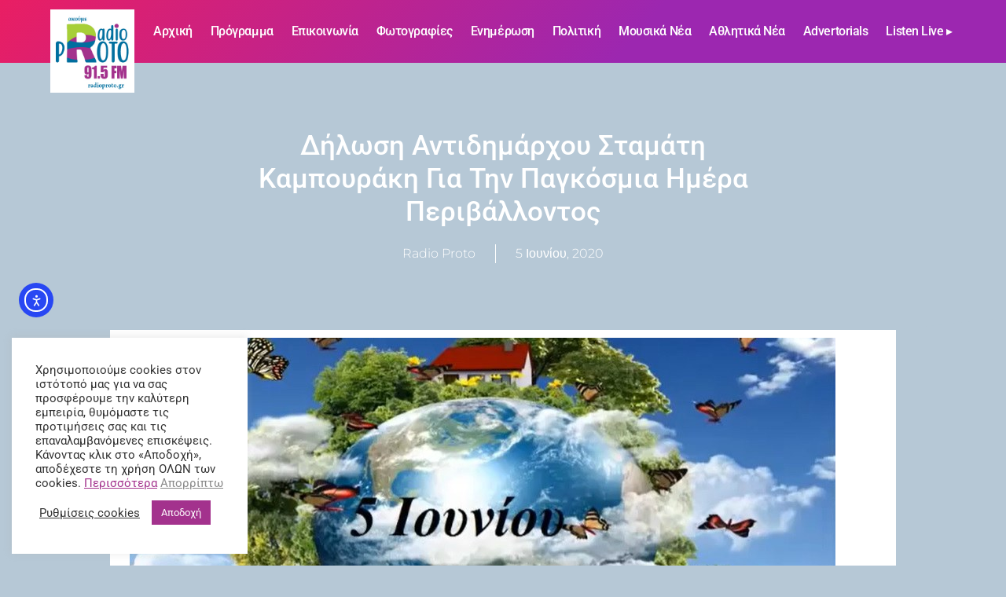

--- FILE ---
content_type: text/css
request_url: https://radioproto.gr/wp-content/uploads/elementor/css/post-30025.css?ver=1763161980
body_size: 1029
content:
.elementor-30025 .elementor-element.elementor-element-45d42b0e > .elementor-container > .elementor-column > .elementor-widget-wrap{align-content:center;align-items:center;}.elementor-30025 .elementor-element.elementor-element-45d42b0e:not(.elementor-motion-effects-element-type-background), .elementor-30025 .elementor-element.elementor-element-45d42b0e > .elementor-motion-effects-container > .elementor-motion-effects-layer{background-color:transparent;background-image:linear-gradient(130deg, var( --e-global-color-primary ) 0%, var( --e-global-color-6495601 ) 63%);}.elementor-30025 .elementor-element.elementor-element-45d42b0e > .elementor-container{min-height:80px;}.elementor-30025 .elementor-element.elementor-element-45d42b0e{transition:background 0.3s, border 0.3s, border-radius 0.3s, box-shadow 0.3s;margin-top:0px;margin-bottom:-80px;padding:0% 5% 0% 5%;z-index:9995;}.elementor-30025 .elementor-element.elementor-element-45d42b0e > .elementor-background-overlay{transition:background 0.3s, border-radius 0.3s, opacity 0.3s;}.elementor-30025 .elementor-element.elementor-element-add1322 > .elementor-widget-container{margin:0px 0px -50px 0px;}.elementor-30025 .elementor-element.elementor-element-728c80e0.elementor-column > .elementor-widget-wrap{justify-content:flex-end;}.elementor-30025 .elementor-element.elementor-element-3e4b5c64{width:auto;max-width:auto;--e-nav-menu-horizontal-menu-item-margin:calc( 17px / 2 );}.elementor-30025 .elementor-element.elementor-element-3e4b5c64 .elementor-menu-toggle{margin-left:auto;background-color:#FFFFFF00;border-width:0px;border-radius:0px;}.elementor-30025 .elementor-element.elementor-element-3e4b5c64 .elementor-nav-menu .elementor-item{font-size:16px;font-weight:500;text-transform:capitalize;font-style:normal;text-decoration:none;line-height:24px;letter-spacing:-0.45px;}.elementor-30025 .elementor-element.elementor-element-3e4b5c64 .elementor-nav-menu--main .elementor-item{color:#FFFFFF;fill:#FFFFFF;padding-left:3px;padding-right:3px;padding-top:12px;padding-bottom:12px;}.elementor-30025 .elementor-element.elementor-element-3e4b5c64 .elementor-nav-menu--main .elementor-item:hover,
					.elementor-30025 .elementor-element.elementor-element-3e4b5c64 .elementor-nav-menu--main .elementor-item.elementor-item-active,
					.elementor-30025 .elementor-element.elementor-element-3e4b5c64 .elementor-nav-menu--main .elementor-item.highlighted,
					.elementor-30025 .elementor-element.elementor-element-3e4b5c64 .elementor-nav-menu--main .elementor-item:focus{color:#000000;}.elementor-30025 .elementor-element.elementor-element-3e4b5c64 .elementor-nav-menu--main:not(.e--pointer-framed) .elementor-item:before,
					.elementor-30025 .elementor-element.elementor-element-3e4b5c64 .elementor-nav-menu--main:not(.e--pointer-framed) .elementor-item:after{background-color:#FFFFFFA6;}.elementor-30025 .elementor-element.elementor-element-3e4b5c64 .e--pointer-framed .elementor-item:before,
					.elementor-30025 .elementor-element.elementor-element-3e4b5c64 .e--pointer-framed .elementor-item:after{border-color:#FFFFFFA6;}.elementor-30025 .elementor-element.elementor-element-3e4b5c64 .elementor-nav-menu--main .elementor-item.elementor-item-active{color:#000000;}.elementor-30025 .elementor-element.elementor-element-3e4b5c64 .elementor-nav-menu--main:not(.e--pointer-framed) .elementor-item.elementor-item-active:before,
					.elementor-30025 .elementor-element.elementor-element-3e4b5c64 .elementor-nav-menu--main:not(.e--pointer-framed) .elementor-item.elementor-item-active:after{background-color:#FFFFFF8C;}.elementor-30025 .elementor-element.elementor-element-3e4b5c64 .e--pointer-framed .elementor-item.elementor-item-active:before,
					.elementor-30025 .elementor-element.elementor-element-3e4b5c64 .e--pointer-framed .elementor-item.elementor-item-active:after{border-color:#FFFFFF8C;}.elementor-30025 .elementor-element.elementor-element-3e4b5c64 .elementor-nav-menu--main:not(.elementor-nav-menu--layout-horizontal) .elementor-nav-menu > li:not(:last-child){margin-bottom:17px;}.elementor-30025 .elementor-element.elementor-element-3e4b5c64 .elementor-item:before{border-radius:8px;}.elementor-30025 .elementor-element.elementor-element-3e4b5c64 .e--animation-shutter-in-horizontal .elementor-item:before{border-radius:8px 8px 0 0;}.elementor-30025 .elementor-element.elementor-element-3e4b5c64 .e--animation-shutter-in-horizontal .elementor-item:after{border-radius:0 0 8px 8px;}.elementor-30025 .elementor-element.elementor-element-3e4b5c64 .e--animation-shutter-in-vertical .elementor-item:before{border-radius:0 8px 8px 0;}.elementor-30025 .elementor-element.elementor-element-3e4b5c64 .e--animation-shutter-in-vertical .elementor-item:after{border-radius:8px 0 0 8px;}.elementor-30025 .elementor-element.elementor-element-3e4b5c64 .elementor-nav-menu--dropdown{background-color:#FFFFFF;}.elementor-30025 .elementor-element.elementor-element-3e4b5c64 .elementor-nav-menu--dropdown a:hover,
					.elementor-30025 .elementor-element.elementor-element-3e4b5c64 .elementor-nav-menu--dropdown a:focus,
					.elementor-30025 .elementor-element.elementor-element-3e4b5c64 .elementor-nav-menu--dropdown a.elementor-item-active,
					.elementor-30025 .elementor-element.elementor-element-3e4b5c64 .elementor-nav-menu--dropdown a.highlighted,
					.elementor-30025 .elementor-element.elementor-element-3e4b5c64 .elementor-menu-toggle:hover,
					.elementor-30025 .elementor-element.elementor-element-3e4b5c64 .elementor-menu-toggle:focus{color:#FFFFFF;}.elementor-30025 .elementor-element.elementor-element-3e4b5c64 .elementor-nav-menu--dropdown a:hover,
					.elementor-30025 .elementor-element.elementor-element-3e4b5c64 .elementor-nav-menu--dropdown a:focus,
					.elementor-30025 .elementor-element.elementor-element-3e4b5c64 .elementor-nav-menu--dropdown a.elementor-item-active,
					.elementor-30025 .elementor-element.elementor-element-3e4b5c64 .elementor-nav-menu--dropdown a.highlighted{background-color:var( --e-global-color-6495601 );}.elementor-30025 .elementor-element.elementor-element-3e4b5c64 .elementor-nav-menu--dropdown a.elementor-item-active{background-color:var( --e-global-color-6495601 );}.elementor-30025 .elementor-element.elementor-element-3e4b5c64 .elementor-nav-menu--dropdown .elementor-item, .elementor-30025 .elementor-element.elementor-element-3e4b5c64 .elementor-nav-menu--dropdown  .elementor-sub-item{font-family:"Roboto", Sans-serif;font-size:14px;text-transform:uppercase;font-style:normal;text-decoration:none;letter-spacing:1.53px;}.elementor-30025 .elementor-element.elementor-element-3e4b5c64 div.elementor-menu-toggle{color:#FFFFFF;}.elementor-30025 .elementor-element.elementor-element-3e4b5c64 div.elementor-menu-toggle svg{fill:#FFFFFF;}.elementor-30025 .elementor-element.elementor-element-3e4b5c64 div.elementor-menu-toggle:hover, .elementor-30025 .elementor-element.elementor-element-3e4b5c64 div.elementor-menu-toggle:focus{color:#FFFFFF;}.elementor-30025 .elementor-element.elementor-element-3e4b5c64 div.elementor-menu-toggle:hover svg, .elementor-30025 .elementor-element.elementor-element-3e4b5c64 div.elementor-menu-toggle:focus svg{fill:#FFFFFF;}.elementor-theme-builder-content-area{height:400px;}.elementor-location-header:before, .elementor-location-footer:before{content:"";display:table;clear:both;}@media(max-width:1024px){.elementor-30025 .elementor-element.elementor-element-107698f2 > .elementor-element-populated{margin:0px 0px -50px 0px;--e-column-margin-right:0px;--e-column-margin-left:0px;}.elementor-30025 .elementor-element.elementor-element-3e4b5c64 .elementor-nav-menu--main > .elementor-nav-menu > li > .elementor-nav-menu--dropdown, .elementor-30025 .elementor-element.elementor-element-3e4b5c64 .elementor-nav-menu__container.elementor-nav-menu--dropdown{margin-top:22px !important;}.elementor-30025 .elementor-element.elementor-element-3e4b5c64 .elementor-menu-toggle{border-width:1px;border-radius:0px;}}@media(min-width:768px){.elementor-30025 .elementor-element.elementor-element-107698f2{width:9.255%;}.elementor-30025 .elementor-element.elementor-element-728c80e0{width:90.623%;}}@media(max-width:1024px) and (min-width:768px){.elementor-30025 .elementor-element.elementor-element-107698f2{width:15%;}.elementor-30025 .elementor-element.elementor-element-728c80e0{width:100%;}}@media(max-width:767px){.elementor-30025 .elementor-element.elementor-element-45d42b0e > .elementor-container{min-height:60px;}.elementor-30025 .elementor-element.elementor-element-107698f2{width:30%;}.elementor-30025 .elementor-element.elementor-element-add1322 > .elementor-widget-container{margin:0px 0px 0px 0px;}.elementor-30025 .elementor-element.elementor-element-728c80e0{width:70%;}.elementor-30025 .elementor-element.elementor-element-3e4b5c64 .elementor-nav-menu--dropdown .elementor-item, .elementor-30025 .elementor-element.elementor-element-3e4b5c64 .elementor-nav-menu--dropdown  .elementor-sub-item{font-size:16px;}.elementor-30025 .elementor-element.elementor-element-3e4b5c64 .elementor-nav-menu--main > .elementor-nav-menu > li > .elementor-nav-menu--dropdown, .elementor-30025 .elementor-element.elementor-element-3e4b5c64 .elementor-nav-menu__container.elementor-nav-menu--dropdown{margin-top:21px !important;}}

--- FILE ---
content_type: text/css
request_url: https://radioproto.gr/wp-content/uploads/elementor/css/post-30040.css?ver=1763161980
body_size: 1194
content:
.elementor-30040 .elementor-element.elementor-element-4e3dc09:not(.elementor-motion-effects-element-type-background), .elementor-30040 .elementor-element.elementor-element-4e3dc09 > .elementor-motion-effects-container > .elementor-motion-effects-layer{background-image:url("https://radioproto.gr/wp-content/uploads/2020/11/street-dancer-2258281_1920.jpg");background-position:top center;background-repeat:no-repeat;background-size:auto;}.elementor-30040 .elementor-element.elementor-element-4e3dc09{transition:background 0.3s, border 0.3s, border-radius 0.3s, box-shadow 0.3s;}.elementor-30040 .elementor-element.elementor-element-4e3dc09 > .elementor-background-overlay{transition:background 0.3s, border-radius 0.3s, opacity 0.3s;}.elementor-30040 .elementor-element.elementor-element-aed1272{--spacer-size:150px;}.elementor-30040 .elementor-element.elementor-element-29fcff9 img{width:250px;}.elementor-30040 .elementor-element.elementor-element-c04bfd7{--spacer-size:50px;}.elementor-30040 .elementor-element.elementor-element-c33337b{text-align:center;}.elementor-30040 .elementor-element.elementor-element-c33337b .elementor-heading-title{color:#FFFFFF;}.elementor-30040 .elementor-element.elementor-element-397d6b1 > .elementor-container{max-width:400px;}.elementor-30040 .elementor-element.elementor-element-3aa41680:not(.elementor-motion-effects-element-type-background), .elementor-30040 .elementor-element.elementor-element-3aa41680 > .elementor-motion-effects-container > .elementor-motion-effects-layer{background-color:#25282b;}.elementor-30040 .elementor-element.elementor-element-3aa41680 > .elementor-container{max-width:900px;}.elementor-30040 .elementor-element.elementor-element-3aa41680{transition:background 0.3s, border 0.3s, border-radius 0.3s, box-shadow 0.3s;padding:20px 0px 20px 0px;}.elementor-30040 .elementor-element.elementor-element-3aa41680 > .elementor-background-overlay{transition:background 0.3s, border-radius 0.3s, opacity 0.3s;}.elementor-30040 .elementor-element.elementor-element-27aaea2{text-align:left;}.elementor-30040 .elementor-element.elementor-element-27aaea2 .elementor-heading-title{font-size:18px;font-weight:600;color:#FFFFFF;}.elementor-30040 .elementor-element.elementor-element-1e874736 .elementor-icon-list-items:not(.elementor-inline-items) .elementor-icon-list-item:not(:last-child){padding-block-end:calc(5px/2);}.elementor-30040 .elementor-element.elementor-element-1e874736 .elementor-icon-list-items:not(.elementor-inline-items) .elementor-icon-list-item:not(:first-child){margin-block-start:calc(5px/2);}.elementor-30040 .elementor-element.elementor-element-1e874736 .elementor-icon-list-items.elementor-inline-items .elementor-icon-list-item{margin-inline:calc(5px/2);}.elementor-30040 .elementor-element.elementor-element-1e874736 .elementor-icon-list-items.elementor-inline-items{margin-inline:calc(-5px/2);}.elementor-30040 .elementor-element.elementor-element-1e874736 .elementor-icon-list-items.elementor-inline-items .elementor-icon-list-item:after{inset-inline-end:calc(-5px/2);}.elementor-30040 .elementor-element.elementor-element-1e874736 .elementor-icon-list-icon i{transition:color 0.3s;}.elementor-30040 .elementor-element.elementor-element-1e874736 .elementor-icon-list-icon svg{transition:fill 0.3s;}.elementor-30040 .elementor-element.elementor-element-1e874736{--e-icon-list-icon-size:0px;--icon-vertical-offset:0px;}.elementor-30040 .elementor-element.elementor-element-1e874736 .elementor-icon-list-icon{padding-inline-end:0px;}.elementor-30040 .elementor-element.elementor-element-1e874736 .elementor-icon-list-item > .elementor-icon-list-text, .elementor-30040 .elementor-element.elementor-element-1e874736 .elementor-icon-list-item > a{font-size:16px;font-weight:400;}.elementor-30040 .elementor-element.elementor-element-1e874736 .elementor-icon-list-text{color:#FFFFFF;transition:color 0.3s;}.elementor-30040 .elementor-element.elementor-element-1e874736 .elementor-icon-list-item:hover .elementor-icon-list-text{color:var( --e-global-color-primary );}.elementor-30040 .elementor-element.elementor-element-b2637e2{text-align:left;}.elementor-30040 .elementor-element.elementor-element-b2637e2 .elementor-heading-title{font-size:18px;font-weight:600;color:#FFFFFF;}.elementor-30040 .elementor-element.elementor-element-874f27e{--grid-side-margin:10px;--grid-column-gap:10px;--grid-row-gap:10px;--grid-bottom-margin:10px;}.elementor-30040 .elementor-element.elementor-element-874f27e .elementor-share-btn{font-size:calc(0.7px * 10);}.elementor-bc-flex-widget .elementor-30040 .elementor-element.elementor-element-13d62df8.elementor-column .elementor-widget-wrap{align-items:space-evenly;}.elementor-30040 .elementor-element.elementor-element-13d62df8.elementor-column.elementor-element[data-element_type="column"] > .elementor-widget-wrap.elementor-element-populated{align-content:space-evenly;align-items:space-evenly;}.elementor-30040 .elementor-element.elementor-element-3c6d1ec{font-weight:400;color:#FFFFFF;}.elementor-bc-flex-widget .elementor-30040 .elementor-element.elementor-element-3abcf8d.elementor-column .elementor-widget-wrap{align-items:space-evenly;}.elementor-30040 .elementor-element.elementor-element-3abcf8d.elementor-column.elementor-element[data-element_type="column"] > .elementor-widget-wrap.elementor-element-populated{align-content:space-evenly;align-items:space-evenly;}.elementor-30040 .elementor-element.elementor-element-753a099 .elementor-heading-title{color:#FFFFFF;}.elementor-30040 .elementor-element.elementor-element-72fca5c{--display:flex;--flex-direction:column;--container-widget-width:100%;--container-widget-height:initial;--container-widget-flex-grow:0;--container-widget-align-self:initial;--flex-wrap-mobile:wrap;--gap:0px 0px;--row-gap:0px;--column-gap:0px;}.elementor-30040 .elementor-element.elementor-element-72fca5c:not(.elementor-motion-effects-element-type-background), .elementor-30040 .elementor-element.elementor-element-72fca5c > .elementor-motion-effects-container > .elementor-motion-effects-layer{background-color:#222222;}.elementor-30040 .elementor-element.elementor-element-9eb93df{text-align:center;font-size:13px;color:#FFFFFF;}.elementor-theme-builder-content-area{height:400px;}.elementor-location-header:before, .elementor-location-footer:before{content:"";display:table;clear:both;}@media(max-width:1024px){.elementor-30040 .elementor-element.elementor-element-aed1272{--spacer-size:100px;}.elementor-30040 .elementor-element.elementor-element-c04bfd7{--spacer-size:50px;}.elementor-30040 .elementor-element.elementor-element-3aa41680{padding:20px 20px 20px 20px;} .elementor-30040 .elementor-element.elementor-element-874f27e{--grid-side-margin:10px;--grid-column-gap:10px;--grid-row-gap:10px;--grid-bottom-margin:10px;}}@media(max-width:767px){.elementor-30040 .elementor-element.elementor-element-29fcff9 img{width:200px;}.elementor-30040 .elementor-element.elementor-element-c33337b .elementor-heading-title{font-size:20px;}.elementor-30040 .elementor-element.elementor-element-c9df437{width:50%;}.elementor-30040 .elementor-element.elementor-element-8340e8e{width:50%;}.elementor-30040 .elementor-element.elementor-element-3aa41680{padding:50px 20px 50px 20px;}.elementor-30040 .elementor-element.elementor-element-44abfa1f{width:100%;}.elementor-30040 .elementor-element.elementor-element-1e874736 .elementor-icon-list-item > .elementor-icon-list-text, .elementor-30040 .elementor-element.elementor-element-1e874736 .elementor-icon-list-item > a{font-size:13px;} .elementor-30040 .elementor-element.elementor-element-874f27e{--grid-side-margin:10px;--grid-column-gap:10px;--grid-row-gap:10px;--grid-bottom-margin:10px;}.elementor-30040 .elementor-element.elementor-element-13d62df8{width:100%;}.elementor-30040 .elementor-element.elementor-element-13d62df8 > .elementor-element-populated{margin:40px 0px 0px 0px;--e-column-margin-right:0px;--e-column-margin-left:0px;}.elementor-30040 .elementor-element.elementor-element-3abcf8d{width:100%;}.elementor-30040 .elementor-element.elementor-element-3abcf8d > .elementor-element-populated{margin:40px 0px 0px 0px;--e-column-margin-right:0px;--e-column-margin-left:0px;}}@media(min-width:768px){.elementor-30040 .elementor-element.elementor-element-44abfa1f{width:20%;}.elementor-30040 .elementor-element.elementor-element-13d62df8{width:39.664%;}.elementor-30040 .elementor-element.elementor-element-3abcf8d{width:40%;}.elementor-30040 .elementor-element.elementor-element-72fca5c{--content-width:600px;}}@media(max-width:1024px) and (min-width:768px){.elementor-30040 .elementor-element.elementor-element-44abfa1f{width:100%;}.elementor-30040 .elementor-element.elementor-element-13d62df8{width:50%;}.elementor-30040 .elementor-element.elementor-element-3abcf8d{width:50%;}}@media(min-width:1025px){.elementor-30040 .elementor-element.elementor-element-4e3dc09:not(.elementor-motion-effects-element-type-background), .elementor-30040 .elementor-element.elementor-element-4e3dc09 > .elementor-motion-effects-container > .elementor-motion-effects-layer{background-attachment:fixed;}}/* Start custom CSS for wp-widget-newsletterwidget, class: .elementor-element-737a6a2 */.elementor-30040 a {
    color: #fff;
}
.elementor-30040 p {
    color: #fff;
}
.elementor-30040 label {
    color: #fff!important;
}/* End custom CSS */

--- FILE ---
content_type: text/css
request_url: https://radioproto.gr/wp-content/uploads/elementor/css/post-30077.css?ver=1763161980
body_size: 1646
content:
.elementor-30077 .elementor-element.elementor-element-767b86b9:not(.elementor-motion-effects-element-type-background), .elementor-30077 .elementor-element.elementor-element-767b86b9 > .elementor-motion-effects-container > .elementor-motion-effects-layer{background-color:#B6C8D6;}.elementor-30077 .elementor-element.elementor-element-767b86b9 > .elementor-background-overlay{background-color:transparent;background-image:linear-gradient(130deg, var( --e-global-color-accent ) 0%, var( --e-global-color-6495601 ) 89%);opacity:1;transition:background 0.3s, border-radius 0.3s, opacity 0.3s;}.elementor-30077 .elementor-element.elementor-element-767b86b9 > .elementor-container{max-width:750px;min-height:500px;}.elementor-30077 .elementor-element.elementor-element-767b86b9{transition:background 0.3s, border 0.3s, border-radius 0.3s, box-shadow 0.3s;}.elementor-30077 .elementor-element.elementor-element-767b86b9 > .elementor-shape-bottom .elementor-shape-fill{fill:#B6C8D6;}.elementor-30077 .elementor-element.elementor-element-767b86b9 > .elementor-shape-bottom svg{width:calc(260% + 1.3px);height:120px;transform:translateX(-50%) rotateY(180deg);}.elementor-30077 .elementor-element.elementor-element-63ce5405 > .elementor-element-populated{padding:0px 50px 0px 50px;}.elementor-30077 .elementor-element.elementor-element-172c0c07{text-align:center;}.elementor-30077 .elementor-element.elementor-element-172c0c07 .elementor-heading-title{font-size:35px;font-weight:500;text-transform:capitalize;line-height:1.2em;color:#ffffff;}.elementor-30077 .elementor-element.elementor-element-a5ad704 .elementor-icon-list-items:not(.elementor-inline-items) .elementor-icon-list-item:not(:last-child){padding-bottom:calc(50px/2);}.elementor-30077 .elementor-element.elementor-element-a5ad704 .elementor-icon-list-items:not(.elementor-inline-items) .elementor-icon-list-item:not(:first-child){margin-top:calc(50px/2);}.elementor-30077 .elementor-element.elementor-element-a5ad704 .elementor-icon-list-items.elementor-inline-items .elementor-icon-list-item{margin-right:calc(50px/2);margin-left:calc(50px/2);}.elementor-30077 .elementor-element.elementor-element-a5ad704 .elementor-icon-list-items.elementor-inline-items{margin-right:calc(-50px/2);margin-left:calc(-50px/2);}body.rtl .elementor-30077 .elementor-element.elementor-element-a5ad704 .elementor-icon-list-items.elementor-inline-items .elementor-icon-list-item:after{left:calc(-50px/2);}body:not(.rtl) .elementor-30077 .elementor-element.elementor-element-a5ad704 .elementor-icon-list-items.elementor-inline-items .elementor-icon-list-item:after{right:calc(-50px/2);}.elementor-30077 .elementor-element.elementor-element-a5ad704 .elementor-icon-list-item:not(:last-child):after{content:"";height:100%;border-color:#ffffff;}.elementor-30077 .elementor-element.elementor-element-a5ad704 .elementor-icon-list-items:not(.elementor-inline-items) .elementor-icon-list-item:not(:last-child):after{border-top-style:solid;border-top-width:1px;}.elementor-30077 .elementor-element.elementor-element-a5ad704 .elementor-icon-list-items.elementor-inline-items .elementor-icon-list-item:not(:last-child):after{border-left-style:solid;}.elementor-30077 .elementor-element.elementor-element-a5ad704 .elementor-inline-items .elementor-icon-list-item:not(:last-child):after{border-left-width:1px;}.elementor-30077 .elementor-element.elementor-element-a5ad704 .elementor-icon-list-icon{width:0px;}.elementor-30077 .elementor-element.elementor-element-a5ad704 .elementor-icon-list-icon i{font-size:0px;}.elementor-30077 .elementor-element.elementor-element-a5ad704 .elementor-icon-list-icon svg{--e-icon-list-icon-size:0px;}.elementor-30077 .elementor-element.elementor-element-a5ad704 .elementor-icon-list-text, .elementor-30077 .elementor-element.elementor-element-a5ad704 .elementor-icon-list-text a{color:#ffffff;}.elementor-30077 .elementor-element.elementor-element-a5ad704 .elementor-icon-list-item{font-family:"Montserrat", Sans-serif;font-size:16px;font-weight:300;}.elementor-30077 .elementor-element.elementor-element-5aa34bc7 > .elementor-container{max-width:1000px;}.elementor-30077 .elementor-element.elementor-element-5aa34bc7 > .elementor-background-overlay{opacity:0.5;transition:background 0.3s, border-radius 0.3s, opacity 0.3s;}.elementor-30077 .elementor-element.elementor-element-5aa34bc7{transition:background 0.3s, border 0.3s, border-radius 0.3s, box-shadow 0.3s;margin-top:-80px;margin-bottom:0px;}.elementor-30077 .elementor-element.elementor-element-7f654b03 > .elementor-widget-wrap > .elementor-widget:not(.elementor-widget__width-auto):not(.elementor-widget__width-initial):not(:last-child):not(.elementor-absolute){margin-bottom:10px;}.elementor-30077 .elementor-element.elementor-element-7f654b03 > .elementor-element-populated{padding:0px 0px 0px 0px;}.elementor-30077 .elementor-element.elementor-element-43fe020e > .elementor-widget-container{background-color:#FFFFFF;padding:10px 10px 10px 10px;}.elementor-30077 .elementor-element.elementor-element-43fe020e{text-align:left;color:var( --e-global-color-text );font-size:16px;font-weight:500;line-height:1.6em;}.elementor-30077 .elementor-element.elementor-element-328e2c52{border-style:solid;border-width:1px 0px 1px 0px;border-color:rgba(159,163,173,0.2);padding:20px 0px 20px 0px;}.elementor-bc-flex-widget .elementor-30077 .elementor-element.elementor-element-16652ea9.elementor-column .elementor-widget-wrap{align-items:center;}.elementor-30077 .elementor-element.elementor-element-16652ea9.elementor-column.elementor-element[data-element_type="column"] > .elementor-widget-wrap.elementor-element-populated{align-content:center;align-items:center;}.elementor-30077 .elementor-element.elementor-element-5ca87cd1 .elementor-heading-title{font-family:"Varela Round", Sans-serif;font-size:20px;font-weight:300;text-transform:capitalize;line-height:1.2em;color:var( --e-global-color-text );}.elementor-30077 .elementor-element.elementor-element-61876817 > .elementor-element-populated{padding:0px 0px 0px 0px;}.elementor-30077 .elementor-element.elementor-element-1c033c4f{--alignment:right;--grid-side-margin:20px;--grid-column-gap:20px;--grid-row-gap:0px;--grid-bottom-margin:0px;--e-share-buttons-primary-color:#ffffff;--e-share-buttons-secondary-color:rgba(47,55,89,0.7);}.elementor-30077 .elementor-element.elementor-element-1c033c4f .elementor-share-btn{font-size:calc(1px * 10);}.elementor-30077 .elementor-element.elementor-element-1c033c4f .elementor-share-btn__icon{--e-share-buttons-icon-size:2em;}.elementor-30077 .elementor-element.elementor-element-1c033c4f .elementor-share-btn:hover{--e-share-buttons-secondary-color:var( --e-global-color-primary );}.elementor-30077 .elementor-element.elementor-element-3dcee7da > .elementor-widget-container{margin:0px 0px 50px 0px;}.elementor-30077 .elementor-element.elementor-element-3dcee7da span.post-navigation__prev--label{color:#4632da;}.elementor-30077 .elementor-element.elementor-element-3dcee7da span.post-navigation__next--label{color:#4632da;}.elementor-30077 .elementor-element.elementor-element-3dcee7da span.post-navigation__prev--label, .elementor-30077 .elementor-element.elementor-element-3dcee7da span.post-navigation__next--label{font-family:"Varela Round", Sans-serif;font-size:16px;}.elementor-30077 .elementor-element.elementor-element-3dcee7da span.post-navigation__prev--title, .elementor-30077 .elementor-element.elementor-element-3dcee7da span.post-navigation__next--title{color:#3d4459;font-family:"Montserrat", Sans-serif;font-size:18px;font-weight:300;}.elementor-30077 .elementor-element.elementor-element-3dcee7da .post-navigation__arrow-wrapper{color:#4632da;fill:#4632da;font-size:20px;}.elementor-30077 .elementor-element.elementor-element-3dcee7da .elementor-post-navigation__link a {gap:20px;}.elementor-30077 .elementor-element.elementor-element-3dcee7da .elementor-post-navigation__separator{background-color:rgba(159,163,173,0.2);width:1px;}.elementor-30077 .elementor-element.elementor-element-3dcee7da .elementor-post-navigation{color:rgba(159,163,173,0.2);border-block-width:1px;padding:45px 0;}.elementor-30077 .elementor-element.elementor-element-3dcee7da .elementor-post-navigation__next.elementor-post-navigation__link{width:calc(50% - (1px / 2));}.elementor-30077 .elementor-element.elementor-element-3dcee7da .elementor-post-navigation__prev.elementor-post-navigation__link{width:calc(50% - (1px / 2));}.elementor-30077 .elementor-element.elementor-element-542f5a9f .elementor-heading-title{font-family:"Varela Round", Sans-serif;font-size:24px;font-weight:300;text-transform:capitalize;line-height:1.2em;color:var( --e-global-color-text );}.elementor-30077 .elementor-element.elementor-element-1820cc3{--grid-row-gap:30px;--grid-column-gap:30px;}.elementor-30077 .elementor-element.elementor-element-1820cc3 > .elementor-widget-container{margin:35px 0px 25px 0px;}.elementor-30077 .elementor-element.elementor-element-1820cc3 .elementor-posts-container .elementor-post__thumbnail{padding-bottom:calc( 0.5 * 100% );}.elementor-30077 .elementor-element.elementor-element-1820cc3:after{content:"0.5";}.elementor-30077 .elementor-element.elementor-element-1820cc3 .elementor-post__thumbnail__link{width:100%;}.elementor-30077 .elementor-element.elementor-element-1820cc3 .elementor-post__meta-data span + span:before{content:"•";}.elementor-30077 .elementor-element.elementor-element-1820cc3 .elementor-post__card{border-radius:10px;}.elementor-30077 .elementor-element.elementor-element-1820cc3 .elementor-post__text{padding:0 35px;margin-top:10px;}.elementor-30077 .elementor-element.elementor-element-1820cc3 .elementor-post__meta-data{padding:10px 35px;color:rgba(61,68,89,0.5);font-family:"Montserrat", Sans-serif;font-size:14px;}.elementor-30077 .elementor-element.elementor-element-1820cc3 .elementor-post__avatar{padding-right:35px;padding-left:35px;}.elementor-30077 .elementor-element.elementor-element-1820cc3 .elementor-post__badge{left:0;}.elementor-30077 .elementor-element.elementor-element-1820cc3 .elementor-post__card .elementor-post__badge{background-color:#4632da;border-radius:5px;font-size:11px;margin:25px;font-family:"Montserrat", Sans-serif;text-transform:capitalize;}.elementor-30077 .elementor-element.elementor-element-1820cc3 .elementor-post__title, .elementor-30077 .elementor-element.elementor-element-1820cc3 .elementor-post__title a{color:#4632da;font-family:"Varela Round", Sans-serif;font-size:20px;text-transform:capitalize;line-height:1.4em;}.elementor-30077 .elementor-element.elementor-element-1820cc3 .elementor-post__meta-data span:before{color:rgba(61,68,89,0.5);}.elementor-30077 .elementor-element.elementor-element-1820cc3 .elementor-post__excerpt p{font-family:"Montserrat", Sans-serif;font-size:16px;}.elementor-30077 .elementor-element.elementor-element-1820cc3 .elementor-post__excerpt{margin-bottom:20px;}body.elementor-page-30077:not(.elementor-motion-effects-element-type-background), body.elementor-page-30077 > .elementor-motion-effects-container > .elementor-motion-effects-layer{background-color:#B6C8D6;}@media(max-width:1024px){.elementor-30077 .elementor-element.elementor-element-767b86b9 > .elementor-container{min-height:450px;}.elementor-30077 .elementor-element.elementor-element-767b86b9 > .elementor-shape-bottom svg{height:195px;}.elementor-30077 .elementor-element.elementor-element-767b86b9{padding:0% 5% 0% 5%;}.elementor-30077 .elementor-element.elementor-element-172c0c07 .elementor-heading-title{font-size:30px;}.elementor-30077 .elementor-element.elementor-element-5aa34bc7{padding:0px 30px 0px 30px;}.elementor-30077 .elementor-element.elementor-element-5ca87cd1 .elementor-heading-title{font-size:24px;} .elementor-30077 .elementor-element.elementor-element-1c033c4f{--grid-side-margin:20px;--grid-column-gap:20px;--grid-row-gap:0px;--grid-bottom-margin:0px;}.elementor-30077 .elementor-element.elementor-element-542f5a9f .elementor-heading-title{font-size:24px;}}@media(max-width:767px){.elementor-30077 .elementor-element.elementor-element-767b86b9 > .elementor-container{min-height:500px;}.elementor-30077 .elementor-element.elementor-element-767b86b9{padding:10% 5% 0% 5%;}.elementor-30077 .elementor-element.elementor-element-63ce5405 > .elementor-element-populated{padding:0px 0px 0px 0px;}.elementor-30077 .elementor-element.elementor-element-172c0c07{text-align:center;}.elementor-30077 .elementor-element.elementor-element-172c0c07 .elementor-heading-title{font-size:25px;}.elementor-30077 .elementor-element.elementor-element-5aa34bc7{padding:10px 10px 0px 10px;}.elementor-30077 .elementor-element.elementor-element-7f654b03 > .elementor-element-populated{margin:0px 0px 0px 0px;--e-column-margin-right:0px;--e-column-margin-left:0px;}.elementor-30077 .elementor-element.elementor-element-5ca87cd1{text-align:center;}.elementor-30077 .elementor-element.elementor-element-5ca87cd1 .elementor-heading-title{font-size:24px;line-height:1.4em;}.elementor-30077 .elementor-element.elementor-element-1c033c4f{--alignment:center;} .elementor-30077 .elementor-element.elementor-element-1c033c4f{--grid-side-margin:20px;--grid-column-gap:20px;--grid-row-gap:0px;--grid-bottom-margin:0px;}.elementor-30077 .elementor-element.elementor-element-3dcee7da > .elementor-widget-container{margin:0px 0px 0px 0px;}.elementor-30077 .elementor-element.elementor-element-542f5a9f{text-align:center;}.elementor-30077 .elementor-element.elementor-element-542f5a9f .elementor-heading-title{font-size:24px;line-height:1.4em;}.elementor-30077 .elementor-element.elementor-element-1820cc3 .elementor-posts-container .elementor-post__thumbnail{padding-bottom:calc( 0.5 * 100% );}.elementor-30077 .elementor-element.elementor-element-1820cc3:after{content:"0.5";}.elementor-30077 .elementor-element.elementor-element-1820cc3 .elementor-post__thumbnail__link{width:100%;}}

--- FILE ---
content_type: text/css;charset=UTF-8
request_url: https://radioproto.gr/?display_custom_css=css&ver=6.8.3
body_size: 2733
content:
.navbar .navbar-header .navbar-brand img {
    box-shadow: #555 1px 1px 5px;
    width: auto;
    max-height: 120px;
    margin-top: 0px;
}
.navbar-toggle {
    display: none;
}
.navbar.header-with-topbar {
    position: fixed;
    top: 0px;
    right: 0px;
    left: 0px;
    margin-bottom: 0px;
    z-index: 99999;
}
.navbar>.container {
    display: flex;
    transition: padding 0.1s ease;
    padding: 10px 15px;
    vertical-align: middle;
    align-items: center;
}
.navbar-toggle-wrapper {
    margin-left: auto;
    display: inline;
    align-items: center;
    flex-direction: row;
}
.navbar {
    background-image: linear-gradient(to right, #9C27B0 0%, #E91E63 100%);
    color: #fff;
    border-radius: 0;
    position: fixed;
    border: none;
    padding: 0;
    transition: none;
    -webkit-box-shadow: 0 1px 10px -6px rgba(0,0,0,0.42), 0 1px 10px 0 rgba(0,0,0,0.12), 0 4px 5px -2px rgba(0,0,0,0.1);
    box-shadow: 0 1px 10px -6px rgba(0,0,0,0.42), 0 1px 10px 0 rgba(0,0,0,0.12), 0 4px 5px -2px rgba(0,0,0,0.1);
    max-height: 80px;
    font-weight: 600;
}
.navbar .navbar-nav>li>a {
    padding-top: 15px;
    padding-bottom: 15px;
    border-radius: 3px;
    color: inherit;
    text-transform: none;
    padding-right: 10px;
    padding-left: 10px;
    font-size: 14px;
    font-weight: 600;
}
.navbar:not(.navbar-transparent) li:not(.btn):hover > a, .navbar li.on-section:not(.btn) > a, .navbar.full-screen-menu.navbar-transparent li:not(.btn):hover > a, .navbar.full-screen-menu .navbar-toggle:hover, .navbar:not(.navbar-transparent) .nav-cart:hover, .navbar:not(.navbar-transparent) .hestia-toggle-search:hover {
    color: #000;
}
#main-navigation ul.nav>li {
    opacity: 1;
    transition: opacity .25s ease-in-out;
    -moz-transition: opacity .25s ease-in-out;
    -webkit-transition: opacity .25s ease-in-out;
    visibility: visible;
    padding-bottom: 0px;
    margin-bottom: 0px;
    display: inline-block;
}
.footer-big .copyright {
    display: none;
}
.footer .copyright {
    display: none;
}
.navbar .navbar-nav>li:not(.btn)>a:before, .navbar .navbar-nav>li:not(.btn) .hestia-toggle-search:before {
    background-color: #ffffff9c;
    max-width: 150px;
}
footer.footer.footer-black {
    background: #222222;
}
.hestia-top-bar, .hestia-top-bar .widget.widget_shopping_cart .cart_list {
    background-color: #555;
    display: none;
}
.hestia-top-bar a, .hestia-top-bar .top-bar-nav li a {
    color: #fff;
}
.header-filter-gradient {
    background: #b6c8d6;
}
body {
    direction: ltr;
    background-color: #b6c8d6;
    overflow-x: hidden;
}
.page-header.header-small .container {
    padding-bottom: 0px;
}
.page-header.header-small {
    min-height: 150px;
    position: relative;
    height: auto;
}
.page-header.header-small .container .hestia-title, .page-header.header-small .container .title {
    margin: -60px 10px 10px;
    color: #fff;
}
#post-grid-159 .element_0 {
    color: #a3328c;
}
#post-grid-159 .element_1556608175677 {
    font-size: 14px;
    display: block;
    padding: 5px;
    background: #b9d7e4;
    color: #000;
    border-radius: 40px;
    font-weight: 500;
}
#post-grid-222 .element_1556608175677 {
    font-size: 14px;
    display: block;
    padding: 5px;
    background: #b9d7e4;
    color: #000;
    border-radius: 40px;
    font-weight: 500;
}
.copyright {
    margin-bottom: 0px;
    color: #ddd;
    text-align: center;
    background: #222222;
    padding: 10px;
}
a, .navbar .dropdown-menu li:hover > a, .navbar .dropdown-menu li:focus > a, .navbar .dropdown-menu li:active > a, .navbar .navbar-nav > li .dropdown-menu li:hover > a, body:not(.home) .navbar-default .navbar-nav > .active:not(.btn) > a, body:not(.home) .navbar-default .navbar-nav > .active:not(.btn) > a:hover, body:not(.home) .navbar-default .navbar-nav > .active:not(.btn) > a:focus, a:hover, .card-blog a.moretag:hover, .card-blog a.more-link:hover, .widget a:hover, .has-accent-color {
    color: #000;
}
.single-post .page-header.header-small .container, .page .page-header.header-small .container, .blog .page-header.header-small .container, .archive .page-header.header-small .container, .category .page-header.header-small .container {
    padding: 50px 15px 50px;
}
#ellifooter {
    border-bottom: 2px solid #82b1cc;
     background: #222;
     color: #eee;
}
.form-group textarea {
    resize: none;
    max-height: 100px;
}
textarea {
    height: 150px;
}
button, button:hover, .woocommerce .track_order button[type="submit"], .woocommerce .track_order button[type="submit"]:hover, div.wpforms-container .wpforms-form button[type=submit].wpforms-submit, div.wpforms-container .wpforms-form button[type=submit].wpforms-submit:hover, input[type="button"], input[type="button"]:hover, input[type="submit"], input[type="submit"]:hover, input#searchsubmit, .pagination span.current, .pagination span.current:focus, .pagination span.current:hover, .btn.btn-primary, .btn.btn-primary:link, .btn.btn-primary:hover, .btn.btn-primary:focus, .btn.btn-primary:active, .btn.btn-primary.active, .btn.btn-primary.active:focus, .btn.btn-primary.active:hover, .btn.btn-primary:active:hover, .btn.btn-primary:active:focus, .btn.btn-primary:active:hover, .hestia-sidebar-open.btn.btn-rose, .hestia-sidebar-close.btn.btn-rose, .hestia-sidebar-open.btn.btn-rose:hover, .hestia-sidebar-close.btn.btn-rose:hover, .hestia-sidebar-open.btn.btn-rose:focus, .hestia-sidebar-close.btn.btn-rose:focus, .label.label-primary, .hestia-work .portfolio-item:nth-child(6n+1) .label, .nav-cart .nav-cart-content .widget .buttons .button, .has-accent-background-color {
    background-color: #0773a1;
}
a, .navbar .dropdown-menu li:hover > a, .navbar .dropdown-menu li:focus > a, .navbar .dropdown-menu li:active > a, .navbar .navbar-nav > li .dropdown-menu li:hover > a, body:not(.home) .navbar-default .navbar-nav > .active:not(.btn) > a, body:not(.home) .navbar-default .navbar-nav > .active:not(.btn) > a:hover, body:not(.home) .navbar-default .navbar-nav > .active:not(.btn) > a:focus, a:hover, .card-blog a.moretag:hover, .card-blog a.more-link:hover, .widget a:hover, .has-accent-color {
    color: #000;
}
.hestia-scroll-to-top {
    opacity: 0.3;
    background-color: #0873a1;
    border: #0873a1 solid;
    display: none;
}
img {
opacity: 1 !important;
}
#login h1 a, .login h1 a {
    width: 120px !important;
    height: 120px !important;
}
.navbar.hestia_left .navbar-nav {
    display: flex;
    justify-content: flex-end;
    flex: initial;
    margin-top: -50px;
}
audio, canvas, progress, video {
    display: inline-block;
    vertical-align: baseline;
    max-height: 40px;
    max-width: 150px;
}
h2, .single-post-wrap h2, .page-content-wrap h2 {
    font-size: 18px;
    line-height: 1.5;
    overflow: hidden;
    text-overflow: ellipsis;
    display: -webkit-box;
    -webkit-box-orient: vertical;
    -webkit-line-clamp: 2;
    color: #093272;
    font-weight: 600;
}
.carousel-slider__post-title {
    display: block;
    margin: 1rem;
    min-height: auto;
}
.carousel-slider__post-excerpt {
    font-size: 14px;
    line-height: 1.6;
    margin: 1rem 1rem 2rem;
    text-align: left;
    color: #000;
    font-weight: 500;
}
@media (min-width: 769px) {
.navbar.hestia_left .title-logo-wrapper {
    min-width: auto;
    margin-top: 0px;
}
}
.main-raised {
    margin: -100px 30px 0;
}
.plyr__progress input[type=range] {
    position: relative;
    z-index: 2;
    display: none;
}
.plyr__progress__buffer {
    -webkit-appearance: none;
    background: 0 0;
    border: 0;
    border-radius: 100px;
    height: 4px;
    left: 0;
    margin-top: -2px;
    padding: 0;
    position: absolute;
    top: 50%;
    display: none;
}
.plyr__progress {
    flex: none;
    left: 7px;
    margin-right: 0px;
    position: relative;
}
.plyr__time {
    font-size: 14px;
    display: none;
}
.plyr {
    -moz-osx-font-smoothing: auto;
    -webkit-font-smoothing: subpixel-antialiased;
    direction: ltr;
    font-family: Avenir,"Avenir Next","Helvetica Neue","Segoe UI",Helvetica,Arial,sans-serif;
    font-variant-numeric: tabular-nums;
    font-weight: 500;
    line-height: 1.7;
    max-width: 90%;
    min-width: 100px;
    position: relative;
    text-shadow: none;
    transition: box-shadow .3s ease;
}
.carousel-slider__post {
    border-radius: 4px;
    -webkit-box-shadow: 0 1px 2px rgba(0,0,0,0.1), 0 0 0 1px rgba(0,0,0,0.1);
    box-shadow: 0 1px 2px rgba(0,0,0,0.1), 0 0 0 1px rgba(0,0,0,0.1);
    margin: 2px;
    position: relative;
    width: 100%;
    border: solid 1px #0370a152;
}
.bg-edit-link .fa {
    background-color: #f95b26;
    border-radius: 50%;
    box-shadow: 1px 1px 2px 0 rgba(0,0,0,.38);
    font-size: 15px;
    padding: 9px;
    color: #fff;
    transition: box-shadow .5s,background-color .5s;
    display: none;
}
.carousel-slider__post-meta {
    -webkit-box-align: end;
    -ms-flex-align: end;
    align-items: flex-end;
    display: -webkit-box;
    display: -ms-flexbox;
    display: flex;
    font-size: 12px;
    -webkit-box-pack: justify;
    -ms-flex-pack: justify;
    justify-content: space-between;
    margin: auto 1rem 1rem;
    color: #a2a;
    font-weight: 500;
}
@media only screen and (min-width: 992px) {
.bg-custom-template .bge-sidebar {
    padding: 10px;
}
}
@media only screen and (min-width: 992px) {
.bg-custom-template.sidebar-left .bge-content-main, .bg-custom-template.sidebar-right .bge-content-main {
    width: 82%;
}
}
@media only screen and (min-width: 992px) {
.bg-custom-template.sidebar-left .bge-sidebar, .bg-custom-template.sidebar-right .bge-sidebar {
    width: 18%;
    margin-top: 100px;
   padding-right: 30px;
}
}
body {
    color: #333;
    font-weight: 500;
}
.ht-notification-section.ht-n-left {
    left: 0;
    right: auto;
    bottom: auto;
    top: 60%;
    transform: translateY(-50%);
    width: 350px;
}
.menu-item a img, img.menu-image-title-after, img.menu-image-title-before, img.menu-image-title-above, img.menu-image-title-below, .menu-image-hover-wrapper .menu-image-title-above {
    border: none;
    box-shadow: none;
    vertical-align: middle;
    width: auto;
    display: inline;
    margin-top: -15px;
}
@media only screen and (min-width: 992px) {
.page-id-40 .background-fixed {
    background-attachment: fixed!important;
    margin-left: 70px;
    margin-right: 70px;
}
}
.carousel-slider__post {
    border-radius: 4px;
    -webkit-box-shadow: 0 1px 2px rgba(0,0,0,0.1), 0 0 0 1px rgba(0,0,0,0.1);
    box-shadow: 0 1px 2px rgba(0,0,0,0.1), 0 0 0 1px rgba(0,0,0,0.1);
    margin: 2px;
    position: relative;
    width: 100%;
    border: solid 1px #980c7d85;
    border-radius: 20px;
    background: #fff;
}
.carousel-slider__post-content {
    display: -webkit-box;
    display: -ms-flexbox;
    display: flex;
    -webkit-box-orient: vertical;
    -webkit-box-direction: normal;
    -ms-flex-direction: column;
    flex-direction: column;
    height: 100%;
    -webkit-box-pack: justify;
    -ms-flex-pack: justify;
    justify-content: space-between;
    padding: 10px;
}
h1 {
font-size: 38px;
}
.mob-menu-header-holder {
    font-weight: bold;
    top: 0px;
    right: 0px;
    color: #000;
    display: block;
    z-index: 9999;
    background: #9C27B0!important;
}
.card .card-image, .card-no-width .card-image {
    height: auto;
}
.hestia-title, .hestia-title a, .hestia-title a:hover, .title, .title a, .title a:hover, .card-title, .card-title a, .card-title a:hover, .info-title, .info-title a, .info-title a:hover, .footer-brand, .footer-brand a, .footer-brand a:hover, .footer-big h4, .footer-big h4 a, .footer-big h4 a:hover, .footer-big h5, .footer-big h5 a, .footer-big h5 a:hover, .media .media-heading, .media .media-heading a, .media .media-heading a:hover, .woocommerce ul.products[class*="columns-"] li.product-category h2, .woocommerce ul.products[class*="columns-"] li.product-category h2 a, .woocommerce ul.products[class*="columns-"] li.product-category h2 a:hover {
    color: #212121;
}
.card-blog a.moretag, .card-blog a.more-link {
    display: inline-block;
    margin-left: 5px;
    color: #23527c;
    font-size: 20px;
}
@media only screen and (max-width: 1024px) {
body.mob-menu-overlay, body.mob-menu-slideout, body.mob-menu-slideout-over, body.mob-menu-slideout-top {
    padding-top: 0px;
}
}
.archive .page-header.header-small, .blog .page-header.header-small, .category .page-header.header-small, .page .page-header.header-small, .single-post .page-header.header-small {
    min-height: 0;
    margin-top: 70px;
}